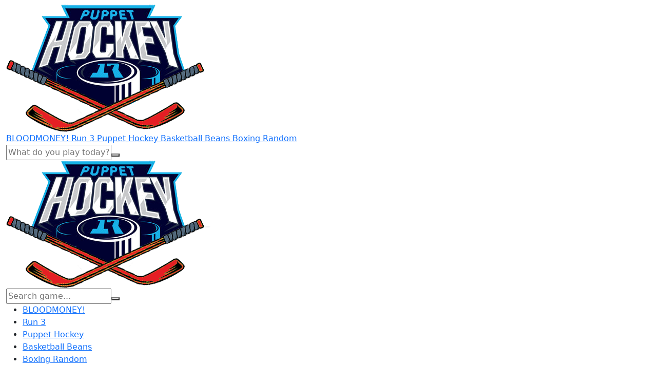

--- FILE ---
content_type: text/html; charset=UTF-8
request_url: https://puppethockey.com/super-snappy-hoops
body_size: 13280
content:
<!DOCTYPE html><html xmlns="https://www.w3.org/1999/xhtml" lang="en-US"><head><meta charset="utf-8"><title>Super Snappy Hoops</title><meta name="description" content="The aim of the sport of Super Snappy Hoops is to win each match by surpassing your opponent in the number of basketball throws you score."><meta name="keywords" content="super snappy hoops"><meta name="title" content="Super Snappy Hoops"><meta property="fb:app_id" content=""><meta property="og:title" content="Super Snappy Hoops"><meta property="og:site_name" content="Puppet Hockey"><link rel="image_src" href="https://puppethockey.com/data/image/super-snappy-hoops.jpeg" /><meta property="og:type" content="article" /><meta property="og:url" content="https://puppethockey.com/super-snappy-hoops" /><meta property="og:description" content="The aim of the sport of Super Snappy Hoops is to win each match by surpassing your opponent in the number of basketball throws you score." /><meta property="og:image" content="https://puppethockey.com/data/image/super-snappy-hoops.jpeg" /> <meta name="viewport"
 content="width=device-width, initial-scale=1.0, minimal-ui, shrink-to-fit=no viewport-fit=cover"><meta name="apple-mobile-web-app-capable" content="yes"><meta name="apple-mobile-web-app-status-bar-style" content="black-translucent"><meta name="apple-mobile-web-app-title" content="Puppet Hockey"><meta name="HandheldFriendly" content="true"/><meta name="mobile-web-app-capable" content="yes"/><link rel="shortcut icon" sizes="512x512"
 href="https://puppethockey.com/cache/data/image/options/favicon-s512x512.png"/><link rel="icon" type="image/x-icon" href="https://puppethockey.com/favicon.ico?v=1"><link rel="apple-touch-icon"
 href="https://puppethockey.com/cache/data/image/options/favicon-s512x512.png"><meta http-equiv="x-ua-compatible" content="ie=edge"><link rel="canonical" href="https://puppethockey.com/super-snappy-hoops" data-react-helmet="true">
 		<meta name="google-site-verification" content="UkomUc-ejVt5GwsKJnSTYGCD4PA5pAnRjp23hTzA3OY" /><!-- Google tag (gtag.js) --><script async src="https://www.googletagmanager.com/gtag/js?id=G-5Q9YEWQC94"></script><script>window.dataLayer = window.dataLayer || [];
 function gtag(){dataLayer.push(arguments);}
 gtag('js', new Date());

 gtag('config', 'G-5Q9YEWQC94');</script>		 <script>var current_slug = 'super-snappy-hoops'</script><script type="text/javascript" src="/themes/puppet-hockey/resources/js/jquery.min.js"></script><link href="/themes/puppet-hockey/resources/css/font-awesome.pro.css" rel="stylesheet"><link rel="preconnect" href="https://fonts.googleapis.com"><link rel="preconnect" href="https://fonts.gstatic.com" crossorigin><link href="https://fonts.googleapis.com/css2?family=Poppins:wght@300;400;500;600;700&display=swap" rel="stylesheet"><link href="/themes/puppet-hockey/resources/css/all.css?v=1.1.3" rel="stylesheet" type="text/css"/><link href="https://cdn.jsdelivr.net/npm/bootstrap@5.0.2/dist/css/bootstrap.min.css" rel="stylesheet"
 integrity="sha384-EVSTQN3/azprG1Anm3QDgpJLIm9Nao0Yz1ztcQTwFspd3yD65VohhpuuCOmLASjC" crossorigin="anonymous"><link href="/themes/puppet-hockey/resources/css/detail.css?v=1.1.2" rel="stylesheet" type="text/css"/><link href="/themes/puppet-hockey/resources/css/normalize.min.css" rel="stylesheet" type="text/css"/><link href="/themes/puppet-hockey/resources/css/styles.css?v=1.1.1" rel="stylesheet" type="text/css"/>
</head><body class=""><div class="overlay_bg"></div><div class="n-header-area"><div class="container-fluid"><div class="row"><div class="col-md-12 py-2"><div class="n-header"><div class="n-header-left w-100"><div class="menu-tigger d-sm-block d-md-none d-lg-none d-xl-none"><button id="open_menu" class="border-0 p-3" aria-label="Open Menu"><i class="fal fa-bars"></i></button></div><div class="n-logo ms-auto ms-md-0 ms-sm-auto"><a href="/" title="Puppet Hockey"><img src="/data/image/options/logo-game.png" alt="Puppet Hockey"></a></div><div class="menu_nav d-flex align-items-center d-none d-sm-none d-md-block ms-auto me-3"><a class="header-button" href="/bloodmoney"
 title="BLOODMONEY!">BLOODMONEY! </a><a class="header-button" href="/run-3"
 title="Run 3">Run 3 </a><a class="header-button" href="/"
 title="Puppet Hockey">Puppet Hockey </a><a class="header-button" href="/basketball-beans"
 title="Basketball Beans">Basketball Beans </a><a class="header-button" href="/boxing-random"
 title="Boxing Random">Boxing Random </a></div></div><div class="n-header-right d-none d-sm-none d-md-block position-relative"><div><input type="text" name="q" id="search_txt" autocomplete="off"
 onfocus="this.placeholder =''" onblur="this.placeholder ='What you want to play?'"
 placeholder="What do you play today?"><button id="search_button" aria-label="Search"><i class="far fa-search"></i></button></div><div id="results"></div></div></div><div class="n-main-menu"><div class="n-menu-tigger"><img src="/data/image/options/logo-game.png" alt="Puppet Hockey" class="image_menu"><button id="menu-close" class="border-0 rounded-circle" aria-label="Close Menu"><i class="far fa-times"></i></button></div><div class="n-main-menu-body"><div class="sn-main-menu"><div class="form-search-mobile"><input type="text" class="search_mobile_input" placeholder="Search game..."
 autocomplete="off"><button class="search_mobile_btn" type="button"><i class="far fa-search"></i></button></div><ul><li><a href="/bloodmoney"
 title="BLOODMONEY!">BLOODMONEY!</a></li><li><a href="/run-3"
 title="Run 3">Run 3</a></li><li><a href="/"
 title="Puppet Hockey">Puppet Hockey</a></li><li><a href="/basketball-beans"
 title="Basketball Beans">Basketball Beans</a></li><li><a href="/boxing-random"
 title="Boxing Random">Boxing Random</a></li>
</ul></div></div></div></div></div></div></div><script>window.addEventListener("DOMContentLoaded", function () {
 load_menu_css();

 });

 function load_menu_css() {
 jQuery("a.menu-sidebar-item").removeClass('active');
 var href = window.location.href;
 var path_name = window.location.pathname;

 jQuery("a.menu-sidebar-item").each(function (e) {
 var current_url = jQuery(this).attr('href');
 if (href == current_url || href == current_url + "/" || path_name == current_url) {
 jQuery(this).addClass("active");
 }
 });

 }</script><script type='text/javascript'>var themeurl = 'http://puppethockey.com/themes/puppet-hockey/';
 function get_format_url(controller, action) {
 var urlformat = '/:a:.:c:';
 urlformat = urlformat.replace(':c:', controller);
 return urlformat.replace(':a:', action);
 }</script><div class="main screen-640"><div class="single-game-page-area"><div class="container-fluid"><div class="row"><div class="col-md-12"><div class="single-game-page game-500"><div class="item-ads-top"><span>ADVERTISEMENT</span><div class="ads"></div></div><div class="sidebar-wrapper item-one"><div class="sidebar-ad"><p>ADVERTISEMENT</p><div class="ad-background-sidebar"></div></div></div><div class="side-game-list item-two"><a href="/crystal-connect"
 title="Crystal Connect"><div class="side-game"><img src="/data/image/crystal-connect-2.jpg"
 alt="Crystal Connect"><span class="title">Crystal Connect</span></div></a><a href="/bubble-shooter-hd-3"
 title="Bubble Shooter HD 3"><div class="side-game"><img src="/data/image/bubble-shooter-hd-3-2.jpg"
 alt="Bubble Shooter HD 3"><span class="title">Bubble Shooter HD 3</span></div></a><a href="/dynamons-7"
 title="Dynamons 7"><div class="side-game"><img src="/data/image/dynamons-7-2.jpg"
 alt="Dynamons 7"><span class="title">Dynamons 7</span></div></a><a href="/bubble-letters"
 title="Bubble Letters"><div class="side-game"><img src="/data/image/bubble-letters-2.jpg"
 alt="Bubble Letters"><span class="title">Bubble Letters</span></div></a><a href="/indian-suv-offroad-simulator"
 title="Indian Suv Offroad Simulator"><div class="side-game"><img src="/data/image/indian-suv-offroad-simulator.jpg"
 alt="Indian Suv Offroad Simulator"><span class="title">Indian Suv Offroad Simulator</span></div></a><a href="/basketball-fever"
 title="Basketball Fever"><div class="side-game"><img src="/data/image/basketball-fever-2.jpg"
 alt="Basketball Fever"><span class="title">Basketball Fever</span></div></a><a href="/ball-drop"
 title="Ball Drop"><div class="side-game"><img src="/data/image/ball-drop-2.jpg"
 alt="Ball Drop"><span class="title">Ball Drop</span></div></a><a href="/garden-tales-mahjong-2"
 title="Garden Tales Mahjong 2"><div class="side-game"><img src="/data/image/garden-tales-mahjong-2-4.jpg"
 alt="Garden Tales Mahjong 2"><span class="title">Garden Tales Mahjong 2</span></div></a><a href="/screw-puzzle"
 title="Screw Puzzle"><div class="side-game"><img src="/data/image/screw-puzzle-1.jpg"
 alt="Screw Puzzle"><span class="title">Screw Puzzle</span></div></a><a href="/kings-and-queens-match"
 title="Kings and Queens Match"><div class="side-game"><img src="/data/image/kings-and-queens-match-3.jpg"
 alt="Kings and Queens Match"><span class="title">Kings and Queens Match</span></div></a><a href="/tappus_freekickchallenge"
 title="Tappus_FreeKickChallenge"><div class="side-game"><img src="/data/image/tappus_freekickchallenge-3.jpg"
 alt="Tappus_FreeKickChallenge"><span class="title">Tappus_FreeKickChallenge</span></div></a><a href="/brawl-hero"
 title="Brawl Hero"><div class="side-game"><img src="/data/image/brawl-hero-1.jpg"
 alt="Brawl Hero"><span class="title">Brawl Hero</span></div></a><a href="/basketball-kings-2024"
 title="Basketball Kings 2024"><div class="side-game"><img src="/data/image/basketball-kings-2024-1.jpg"
 alt="Basketball Kings 2024"><span class="title">Basketball Kings 2024</span></div></a><a href="/run-3"
 title="Run 3"><div class="side-game"><img src="/data/image/game/run-3.png"
 alt="Run 3"><span class="title">Run 3</span></div></a></div>






<div id="gameArea" class="game-boxed-wrapper item-three"><div class="game-boxed game"><div class="game-boxed-top"><div class="game-boxed-title"><div class="game-boxed-image"><img src="/data/image/super-snappy-hoops.jpeg"
 alt="Super Snappy Hoops"></div><h1>Super Snappy Hoops</h1><div class="game-rating"><div class="game-rating-b"><div class="rating_this" itemscope itemtype="https://schema.org/Game"><span class="rating-game" id="default-demo" data-id="303" style="cursor: pointer; width: 100px;"
 data-score="4.83" data-readonly=""></span><span itemprop="name" class="name-game">Super Snappy Hoops</span><div itemprop="aggregateRating" itemscope="" itemtype="https://schema.org/AggregateRating" class="aggregate-text"><span property="v:count" itemprop="reviewCount" id="countrate"
 class="hidden">6</span><span rel="v:rating"><span typeof="v:Rating"><span property="v:average" itemprop="ratingValue"
 id="averagerate"> 4.83</span><span itemprop="bestRating" content="5" class="hidden" property="v:best">5</span> </span></span></div></div><script>window.addEventListener("DOMContentLoaded", function () {
 var readdddonly;
 readdddonly = jQuery('#default-demo').attr('data-readonly');
 jQuery('#default-demo').raty({
 readOnly: readdddonly,
 cancelOff: '/themes/puppet-hockey/resources/plugin/raty/images/cancel-off.png',
 cancelOn: '/themes/puppet-hockey/resources/plugin/raty/images/cancel-on.png',
 starHalf: '/themes/puppet-hockey/resources/plugin/raty/images/star-half-big.png',
 starOff: '/themes/puppet-hockey/resources/plugin/raty/images/star-off-big.png',
 starOn: '/themes/puppet-hockey/resources/plugin/raty/images/star-on-big.png',
 half: true,
 number: 5,
 numberMax: 5,
 score: function () {
 return jQuery(this).attr('data-score');
 },
 click: function (score, evt) {
 var game_id = jQuery(this).attr('data-id');
 var rate = jQuery(this).attr('data-score');
 var url = '/game-rate.ajax';
 var data = {'game_id': game_id, 'score': score};
 jQuery.ajax({
 type: "POST",
 url: url,
 data: data,
 cache: false,
 success: function (html) {
 var data = jQuery.parseJSON(html);
 var average = (Math.round(parseFloat(data.rate_score) / parseFloat(data.rate_count) * 100) / 100);
 jQuery('#countrate').text(data.rate_count);
 jQuery('#averagerate').text(average);

 jQuery('#default-demo').raty({
 readOnly: true,
 cancelOff: '/themes/puppet-hockey/resources/plugin/raty/images/cancel-off.png',
 cancelOn: '/themes/puppet-hockey/resources/plugin/raty/images/cancel-on.png',
 starHalf: '/themes/puppet-hockey/resources/plugin/raty/images/star-half-big.png',
 starOff: '/themes/puppet-hockey/resources/plugin/raty/images/star-off-big.png',
 starOn: '/themes/puppet-hockey/resources/plugin/raty/images/star-on-big.png',
 half: true,
 number: 5,
 numberMax: 5,
 score: score
 });
 },
 error: function () {
 jQuery('#default-demo').raty({
 readOnly: true,
 cancelOff: '/themes/puppet-hockey/resources/plugin/raty/images/cancel-off.png',
 cancelOn: '/themes/puppet-hockey/resources/plugin/raty/images/cancel-on.png',
 starHalf: '/themes/puppet-hockey/resources/plugin/raty/images/star-half-big.png',
 starOff: '/themes/puppet-hockey/resources/plugin/raty/images/star-off-big.png',
 starOn: '/themes/puppet-hockey/resources/plugin/raty/images/star-on-big.png',
 half: true,
 number: 5,
 numberMax: 5,
 score: rate,
 });
 }
 });
 }
 });
 });</script><!--<style type="text/css">.rate-title { display: none; } .rating{ padding-right: 10px; } .rating img{ height:18px; } .aggregate-text{font-size:18px;display: inline-block;margin-top: 6px; margin-left: -15px;} .ratingthis{ display: block; text-align: center; color:#000; padding-top:5px; }
	#countrate{display:none}
	span[itemprop="name"] {
	 display:none
	}</style>--><style type="text/css">.rate-title, .hidden {
 display: none;
 }

 .rating_this {
 display: flex;
 justify-content: flex-start;
 align-items: flex-start;
 }

 .name-game {
 display: none;
 }

 .rating-game {
 padding-right: 10px;
 width: auto !important;
 }

 .rating-game_this {
 font-family: inherit;
 }

 .rating-game img {
 height: 18px;
 display: inline-block;
 }

 .aggregate-text {
 display: inline-block;
 font-size: 18px;
 }

 .rating-gamethis {
 display: block;
 text-align: center;
 color: #000;
 padding-top: 5px;
 }</style> </div></div></div></div><div class="game-boxed-body" id="thegameid" data-game-type="5" data-game-flash="0"><div class="game-play"><iframe class="game-iframe" loading="lazy" id="game-area"
 src="https://html5.gamedistribution.com/aa69fafc08cf49628a4e5e514bc06f9a/"
 width="100%"
 height="500"
 scrolling="none" frameborder="0"
 allowfullscreen></iframe></div></div><div class="game-boxed-bottom"><div class="game-boxed-tigger"><button href="#"
 class="noLoadingAnimation border-0 favorites_btn favorites-add-303"
 data-id="303"
 data-image="/data/image/super-snappy-hoops.jpeg"
 data-slug="super-snappy-hoops"
 data-name="Super Snappy Hoops"
 onclick="favorite(this)" id="favorite" data-game_id="19738"
 data-toggle="tooltip" data-placement="bottom"
 title="Add to Favorites"><i class="fas fa-heart"></i></button></div><div class="game-boxed-bottom-right"><button class="btn-button red me-2 mb-2 scrollTo" data-target="more-games"><i class="fal fa-plus"></i> More Games</button><button class="btn-button red me-2 mb-2 scrollTo"
 data-target="comment-area"><i
 class="fal fa-comment-alt-dots"></i> Comment</button><button onclick="open_fullscreen();"
 class="btn-button red mb-2"><i class="fal fa-expand-arrows"></i>Play
 FullScreen</button></div></div></div><div class="ads_bottom"><span class="">ADVERTISEMENT</span><div class="ads"></div></div><div class="game-bottom-area"><div class="container-fluid"><div class="row"><div class="col-md-12"><div class="game-boxed-bottom-wrapper game_content flex-wrap"><div class="game-boxed-bottom-left game_description"><div class="game-boxed rectangle-round game-description"><h2>Super Snappy Hoops</h2><p style="text-align: justify;"><span>The aim of the sport of <strong>Super Snappy Hoops</strong> is to win each match by surpassing your opponent in the number of basketball throws you score. The game can be played in guest mode, but to take advantage of all its incredible features, you need to register.</span></p><p style="text-align: justify;"><span>You will be able to start by personalizing your character as soon as the game starts, pairing with other players and the game will be played in rounds with each participant. It takes three rounds to finish a game with one player, so you should do everything you can to score as many baskets as you can. At the end of the game, the winner is the player with the most baskets. See more&nbsp;<a href="https://puppethockey.com/shot-shot">Shot Shot</a> game to improve your&nbsp;<a href="https://puppethockey.com/tag/basketball">basketball</a> skills.</span></p><h2><span>Feature</span></h2><ul><li><span>Realistic 3D graphics</span></li><li><span>Can depend on the character itself</span></li><li><span>Various rewards.</span></li></ul><div id="gtx-trans" style="position: absolute; left: 157px; top: 25px;">&nbsp;</div> <h2>How To Play</h2><ul><li><span>Click to hold the ball and drag and drop to throw the ball into the basket.</span></li></ul> <div class="sidebar-game-list"><div class="sidebar-game"><img class="lozad"
 src="[data-uri]"
 data-src="/cache/data/image/category/1-m94x94.png"
 alt="sports"><a href="/sports.games"
 class="cat-game"
 title="Sports">
 SPORTS </a></div><div class="sidebar-game"><img class="lozad"
 src="[data-uri]"
 data-src="/cache/data/image/category/3-m94x94.png"
 alt="hypercasual"><a href="/hypercasual.games"
 class="cat-game"
 title="Hypercasual">
 HYPERCASUAL </a></div><a href="/tag/basketball"
 class="tag-game"
 title="basketball">basketball </a><a href="/tag/ball"
 class="tag-game"
 title="ball">ball </a><a href="/tag/snappy"
 class="tag-game"
 title="Snappy">snappy </a><a href="/tag/hoops"
 class="tag-game"
 title="Hoops">hoops </a>
 </div></div></div></div><div class="game_comment m-15" id="comment-area"><div class="box-comment mb16"><div class="header-comment flex-comment" xmlns="http://www.w3.org/1999/html"><div class="title-comment">Comment (0)</div><div class="sort"><a href="javascript:;"><span id="sort_text">Newest</span><i class="far fa-angle-down"></i></a><div class="list" id="sort_by"><a class="active" href="javascript:;" data-sort="newest"><span>Newest</span><svg class="icon-svg"><use xlink:href="/themes/puppet-hockey/resources/images/icons/icon.svg#Checked"></use></svg></a><a href="javascript:;" data-sort="oldest"><span>Oldest</span><svg class="icon-svg"><use xlink:href="/themes/puppet-hockey/resources/images/icons/icon.svg#Checked"></use></svg></a><a href="javascript:;" data-sort="popular"><span>Popular</span><svg class="icon-svg"><use xlink:href="/themes/puppet-hockey/resources/images/icons/icon.svg#Checked"></use></svg></a></div></div></div><div id="comments_area"><div class="comment_loading"></div>
<div class="main-comnent scrollbar-inner" id="list_comment"><div class="empty-comment"><img src="/themes/puppet-hockey/resources/images/icons/empty-comment.png" alt=""><div>Be the first to comment</div></div></div><div class="make-comment"><form id="comment_form" class="form-group" autocomplete="off"><!-- <div class="connect-with"><span>Connect with</span><div class="social"><a href="#"><svg class="icon-svg"><use xlink:href="/themes/puppet-hockey/resources/images/icons/icon.svg#Face"></use></svg></a><a href="#"><svg class="icon-svg"><use xlink:href="/themes/puppet-hockey/resources/images/icons/icon.svg#Twitter"></use></svg></a><a href="#"><img src="/themes/puppet-hockey/resources/images/icons/Google.svg" alt=""></a><a href="#"><svg class="icon-svg"><use xlink:href="/themes/puppet-hockey/resources/images/icons/icon.svg#In"></use></svg></a></div></div>--><div class="form-default box-area-input"><textarea class="form-control " id="comment_content" name="comment_content"
 placeholder="Add comment"></textarea><div class="send-comment"><!-- <a href="#" class="camera">--><!-- <svg class="icon-svg">--><!-- <use xlink:href="--><!--/resources/images/icons/icon.svg#Camera"></use>--><!-- </svg>--><!-- </a>--><span href="#" class="send disabled" id="btn_submit"><svg class="icon-svg"><use xlink:href="/themes/puppet-hockey/resources/images/icons/icon.svg#Send"></use></svg></span></div></div><div class="form-default"><!-- <div class="mb10">--><!-- <span class="uppercase mr-2 medium" style="color:#fff">Or pick a name</span>--><!-- <svg class="icon-svg">--><!-- <use xlink:href="--><!--/resources/images/icons/icon.svg#Help"></use>--><!-- </svg>--><!-- </div>--><div class="form-group"><input type="text" id="comment_author" name="comment_author" class="form-control"
 placeholder="Name"></div><div class="form-group"><input type="email" class="form-control " id="comment_email" autocomplete="off"
 name="comment_email" placeholder="Email"></div><label class="confir_res"><div class="text">I'd read and agree to the terms and conditions.</div><input type="checkbox" id="comment_confirm" name="comment_confirm"><span class="checkmark"></span></label><input type="hidden" name="parent_id" id="parent_id" value="0"/><input name="submit" type="submit" class="submit btn-load-more btn-primary hidden" value="Comment"/><input type="button" onclick="reply_all();
 return false;" id="btn_cancel" class="submit btn-load-more btn-primary pull-right hidden"
 value="Cancel"/></div></form><div id="comment_errors"></div><div class="alert-icon arrow" id="alert-icon-loadmore"><svg xmlns="http://www.w3.org/2000/svg" viewBox="0 0 320 512"><!-- Font Awesome Pro 5.15.4 by @fontawesome - https://fontawesome.com License - https://fontawesome.com/license (Commercial License) --><path d="M143 256.3L7 120.3c-9.4-9.4-9.4-24.6 0-33.9l22.6-22.6c9.4-9.4 24.6-9.4 33.9 0l96.4 96.4 96.4-96.4c9.4-9.4 24.6-9.4 33.9 0L313 86.3c9.4 9.4 9.4 24.6 0 33.9l-136 136c-9.4 9.5-24.6 9.5-34 .1zm34 192l136-136c9.4-9.4 9.4-24.6 0-33.9l-22.6-22.6c-9.4-9.4-24.6-9.4-33.9 0L160 352.1l-96.4-96.4c-9.4-9.4-24.6-9.4-33.9 0L7 278.3c-9.4 9.4-9.4 24.6 0 33.9l136 136c9.4 9.5 24.6 9.5 34 .1z"/></svg></div></div><script>window.addEventListener("DOMContentLoaded", function () {
 $('#comment_confirm').change(function () {
 if (this.checked) {
 $("#btn_submit").removeClass("disabled");

 } else {
 $("#btn_submit").addClass("disabled");
 }

 });

 validate_form();
 $("#btn_submit").click(function (event) {
 if (!$("#btn_submit").hasClass('disabled')) {
 $("#comment_form").submit();
 }
 });


 });

 function validate_form() {
 jQuery("#comment_form").validate(
 {
 //set this to false if you don't what to set focus on the first invalid input
 focusInvalid: false,
 //by default validation will run on input keyup and focusout
 //set this to false to validate on submit only onkeyup: false,
 onfocusout: false,
 //by default the error elements is a <label>errorElement: "div",
 //place all errors in a <div id="errors"> element
 errorPlacement: function (error, element) {
 if (element.attr("name") == "comment_content" || element.attr("name") == "comment_author" || element.attr("name") == "comment_email") {

 error.appendTo(element.parent());
 }
// console.log(element.name);
// error.appendTo("div#comment_errors");
 },
 ignore: ".ignore",
 rules: {
 "comment_content": {
 required: true,
 maxlength: 65525
 },
 "comment_author": {
 required: true,
 maxlength: 200
 },
 "comment_email": {
 required: true,
 email: true,
 maxlength: 100
 },
 "comment_confirm": {
 required: true
 }
 },
 messages: {},
 submitHandler: function (form) {
 $("#btn_submit").removeClass("disabled");
 jQuery(".comment_loading").show();
 console.log("submit");

 var question_ajax = "/make-comment.ajax";
 var content = jQuery("#comment_content").val();
 var author = jQuery("#comment_author").val();
 var email = jQuery("#comment_email").val();
 var website = jQuery("#comment_website").val();
 var parent_id = jQuery("#parent_id").val();
 var metadataload = {};
 metadataload.content = content;
 metadataload.author = author;
 metadataload.email = email;
 metadataload.website = website;
 metadataload.parent_id = parent_id;
 metadataload.related_id = parseInt("0");
 metadataload.related_url = "https://puppethockey.com/super-snappy-hoops";


 jQuery.ajax({
 url: question_ajax,
 data: metadataload,
 type: 'POST',
 success: function (data) {
 jQuery(".comment_loading").hide();
 if (data != '') {
 var result = jQuery.parseJSON(data);
 if (result.result === true) {
 var comment_data = result.comment;
 var str_comment = "";
 if (comment_data.parent_id == 0) {

 //str_comment = "<div id='comment_" + comment_data.id + "' class='replyWrap your_comment clearAfter'><div class='listProfile'><span class='img'><img class='img img-thumbnail' alt='' src='/themes/puppet-hockey/resources/images/comments/profile-default.png' width='64' height='64'></span><span class='user'>" + comment_data.author + "</span></div><div class='listContent'>" + comment_data.content + "<div class='clearAfter'><div class='left rating'><span>Votes:</span><b class='voteUp' id='comment_voteup_" + comment_data.id + "'>+" + comment_data.like + " </b><span>/</span><b class='voteDown' id='comment_votedown_" + comment_data.id + "'>-" + comment_data.dislike + " </b></div><div class='right'><a class='icon comment' href='javascript:;' onclick='reply_to(" + comment_data.id + "); return false;' title='Add a comment to this comment' rel='nofollow'>Comment</a><a class='icon vote comment_vote_row_" + comment_data.id + " voteUp' href='javascript:;' onclick='comment_vote(" + comment_data.id + ",\"up\"); return false;' title='Vote this comment up (helpful)' rel='nofollow'>Vote up</a><a class='icon vote comment_vote_row_" + comment_data.id + " voteDown' href='javascript:;' onclick='comment_vote(" + comment_data.id + ",\"down\"); return false;' title='Vote this comment down (not helpful)' rel='nofollow'>Vote down</a><a class='icon report hidden' href='javascript:;' onclick='report_comment(" + comment_data.id + "); return false;' title='Report this comment as spam/abuse/inappropriate' rel='nofollow'>Report</a></div></div></div></div>";
 str_comment = "<div class='item-comment' id='comment_" + comment_data.id + "'><div class='user_status'><a class='avata_coment' href='#' title='" + comment_data.author + "'>T</a><div class='sum-user'><span class='txt-name'>" + comment_data.author + "</span><span class='time-com'> Now</span></div></div><div class='content-comment'><p> " + comment_data.content + "</p><div class='count-option'><div class='count-option__left'><a class='item reply' href='#'><img src='/themes/puppet-hockey/resources/images/icons/Reply.svg' alt=''><span>Reply</span></a><a class='item vote comment_vote_row_" + comment_data.id + " voteUp' href='#' id='comment_voteup_" + comment_data.id + "' onclick='comment_vote(" + comment_data.id + ",\"up\"); return false;' title='Vote this comment up (helpful)' rel='nofollow'><svg class='icon-svg'><use xlink:href='/themes/puppet-hockey/resources/images/icons/icon.svg#Like'></use></svg><span class='voteUp' id='comment_voteup_" + comment_data.id + "'>4</span></a><a class='item vote comment_vote_row_(" + comment_data.id + " voteDown' href='javascript:;' onclick='comment_vote(" + comment_data.id + ",\"down\"); return false;' title='Vote this comment down (not helpful)' rel='nofollow'><svg class='icon-svg'><use xlink:href='/themes/puppet-hockey/resources/images/icons/icon.svg#Dislike'></use></svg><span class='voteDown' id='comment_votedown_" + comment_data.id + "'>4</span></a></div><div class='count-option__right hidden'><a class='item reply' href='#'><svg class='icon-svg'><use xlink:href='/themes/puppet-hockey/resources/images/icons/icon.svg#Dotted'></use></svg></a></div></div></div></div>";
 if (comment_data.status == 'trash') {
 str_comment += "<p class='text-center'><i>Your comment is awaiting moderation</i></p>";
 }
 jQuery("#list_comment").prepend(str_comment);
 } else {
 str_comment = "<div class='item-comment' id='comment_" + comment_data.id + "'><div class='user_status'><a class='avata_coment' href='#' title='" + comment_data.author + "'>T</a><div class='sum-user'><span class='txt-name'>" + comment_data.author + "</span><span class='time-com'> Now</span></div></div><div class='content-comment'><p> " + comment_data.content + "</p><div class='count-option'><div class='count-option__left'><a class='item reply' href='#'><img src='/themes/puppet-hockey/resources/images/icons/Reply.svg' alt=''><span>Reply</span></a><a class='item vote comment_vote_row_" + comment_data.id + " voteUp' href='#' id='comment_voteup_" + comment_data.id + "' onclick='comment_vote(" + comment_data.id + ",\"up\"); return false;' title='Vote this comment up (helpful)' rel='nofollow'><svg class='icon-svg'><use xlink:href='/themes/puppet-hockey/resources/images/icons/icon.svg#Like'></use></svg><span class='voteUp' id='comment_voteup_" + comment_data.id + "'>4</span></a><a class='item vote comment_vote_row_(" + comment_data.id + " voteDown' href='javascript:;' onclick='comment_vote(" + comment_data.id + ",\"down\"); return false;' title='Vote this comment down (not helpful)' rel='nofollow'><svg class='icon-svg'><use xlink:href='/themes/puppet-hockey/resources/images/icons/icon.svg#Dislike'></use></svg><span class='voteDown' id='comment_votedown_" + comment_data.id + "'>4</span></a></div><div class='count-option__right hidden'><a class='item reply' href='#'><svg class='icon-svg'><use xlink:href='/themes/puppet-hockey/resources/images/icons/icon.svg#Dotted'></use></svg></a></div></div></div></div>";
 if (comment_data.status == 'trash') {
 str_comment += "<p class='text-center'><i>Your comment is awaiting moderation</i></p>";
 }
 jQuery("#comment_" + comment_data.parent_id).append(str_comment);
 jQuery("#comment_form").appendTo(".make-comment");
 jQuery("#comment_form").removeClass("commentBlock");
 reply_all();
 }

 jQuery("#comment_count").html(parseInt(("0")));
 jQuery("html, body").animate({scrollTop: jQuery("#list_comment").offset().top}, 1000);
 jQuery("#comment_form").trigger("reset");

 }
 }
 }
 });
 },

 });
 }</script><script>function reply_to(comment_id) {
 jQuery("#comment_form").addClass("commentBlock");
 jQuery("#btn_cancel").removeClass("hidden");
 jQuery("#comment_form").trigger("reset");
 jQuery("#parent_id").val(comment_id);
 jQuery("#comment_form").appendTo("#comment_" + comment_id);
 }

 function reply_all() {
 jQuery("#comment_form").trigger("reset");
 jQuery("#parent_id").val("0");
 jQuery("#comment_form").appendTo(".make-comment");
 jQuery("#btn_cancel").addClass("hidden");
 jQuery("#comment_form").removeClass("commentBlock");
 }

 function comment_vote(comment_id, vote) {
 jQuery(".comment_vote_row_" + comment_id).prop('onclick', null).off('click');

 var comment_comment_voteajax = "/comment-vote.ajax";
 var metadataload = {};
 metadataload.comment_id = comment_id;
 metadataload.vote = vote;
 jQuery.ajax({
 url: comment_comment_voteajax,
 data: metadataload,
 type: 'POST',
 success: function (data) {
 if (data != '') {
 var result = jQuery.parseJSON(data);
 if (result.result === true) {
 var comment_obj = result.comment;
 switch (vote) {
 case "up":
 jQuery("#comment_voteup_count_" + comment_id).html(comment_obj.like);
 break;
 case "down":
 jQuery("#comment_votedown_count_" + comment_id).html(comment_obj.dislike);
 break;
 }

 }
 }
 }
 });
 }

 function report_comment(comment_id) {
 jQuery("#report_comment_" + comment_id).css("fontSize", 0);
 jQuery("#report_comment_" + comment_id).prop('onclick', null).off('click');
 }
</script><script>window.addEventListener("DOMContentLoaded", function () {
 jQuery("#btn_comments_area").click(function () {
 jQuery("html, body").animate({scrollTop: jQuery("#comment_form").offset().top}, 1000);
 });
 //
 jQuery('#load_more_comment').click(function (event) {
 event.preventDefault();
 var page = jQuery(this).data("page");
 var limit = jQuery(this).data("limit");
 var sort = jQuery(this).data("sort");
 var url = jQuery(this).data("url");
 load_comment(page, limit, sort, url, '#list_comment', '');
 });

 function load_comment(page, limit, sort, url, main_contain_id, refresh) {
 jQuery("#load_more_comment").remove();
 jQuery(".comment-load-more").show();
 var mainposturl = "/comment-paging-v2.ajax";
 var metadataload = {};
 metadataload.page = page;
 metadataload.limit = limit;
 metadataload.sort = sort;
 metadataload.url = url;
 jQuery.ajax({
 url: mainposturl,
 data: metadataload,
 type: 'GET',
 success: function (data) {
 jQuery(".comment-load-more").hide();
 if (refresh === 'f5') {
 jQuery(main_contain_id).html(data);
 } else {
 jQuery(main_contain_id).append(data);
 }
 jQuery('#load_more_comment').click(function (event) {
 event.preventDefault();
 var page = jQuery(this).data("page");
 var limit = jQuery(this).data("limit");
 var sort = jQuery(this).data("sort");
 var url = jQuery(this).data("url");
// jQuery("#alert-icon-loadmore").show();
 $('#alert-icon-loadmore').fadeIn('slow', function () {
 $(this).delay(3000).fadeOut('slow');
 });
 load_comment(page, limit, sort, url, '#list_comment', '');

 });
 }
 });
 }

 load_comment(1,10, "newest", "https://puppethockey.com/super-snappy-hoops", "#list_comment", "");
 //
 //jQuery('#sort_by').on('change', function () {
 // load_comment(//,//, "" + this.value + "", "//", "#list_comment", "f5");
 //});
 $("#sort_by a").click(function () {
 $("#sort_by a").removeClass('active');
 $(this).addClass('active');
 const sort = $(this).data('sort');
 load_comment(1,10, "" + sort + "", "https://puppethockey.com/super-snappy-hoops", "#list_comment", "f5");
 $("#sort_text").html(sort);
 });
 });
</script></div></div><style>.box-comment {
 font-family: inherit;
 background: #201b5e;
 -webkit-backdrop-filter: blur(110px);
 backdrop-filter: blur(110px);
 box-sizing: border-box;
 color: #fff;
 box-shadow: rgb(0 0 0 / 24%) 0px 6px 12px 0px;
 border-radius: 7px;
 }

 .mb16 {
 margin-bottom: 16px !important;
 }

 .box-comment .header-comment {
 margin-bottom: 15px;
 -webkit-box-align: center;
 -webkit-align-items: center;
 -ms-flex-align: center;
 align-items: center;
 flex-flow: row wrap;
 -webkit-box-pack: justify;
 -webkit-justify-content: space-between;
 -ms-flex-pack: justify;
 justify-content: space-between;
 padding: 12px 8px;
 background: #110d32;
 border-radius: 7px 7px 0 0;
 }

 #comments_area {
 padding: 6px 16px;
 }

 .box-comment .header-comment .title-comment {
 font-size: 20px;
 font-weight: bold;
 color: #f9c210;
 }

 .box-comment .header-comment .sort {
 position: relative;
 display: inline-block;
 font-size: 14px;
 }

 .box-comment .header-comment .sort > a {
 color: #fff;
 font-weight: 500;
 padding-bottom: 20px;
 text-decoration: none;
 }

 #sort_text {
 text-transform: capitalize;
 }

 .box-comment .header-comment .sort > a svg {
 width: 12px;
 height: 12px;
 margin-left: 4px;
 }

 .box-comment .header-comment .sort > a > i {
 margin-left: 4px;
 }

 svg:not(:root) {
 overflow: hidden;
 }

 .count-option__left {
 display: flex;
 justify-content: flex-start;
 align-items: center;
 }

 .box-comment .header-comment .sort .list {
 position: absolute;
 z-index: 1;
 top: calc(100% + 20px);
 right: 0;
 background: #070033;
 box-shadow: 8px 10px 20px rgb(0 0 0 / 18%);
 border-radius: 4px;
 padding: 5px 12px;
 width: 100px;
 opacity: 0;
 visibility: hidden;
 -webkit-transition-duration: 200ms;
 transition-duration: 200ms;
 -webkit-transition-property: opacity, top, visible;
 transition-property: opacity, top, visible;
 -webkit-transition-timing-function: cubic-bezier(0.7, 1, 0.7, 1);
 transition-timing-function: cubic-bezier(0.7, 1, 0.7, 1);
 }

 .box-comment .header-comment .sort .list a.active {
 font-weight: 500;
 color: #fc0
 }

 .box-comment .header-comment .sort .list a {
 color: #fff;
 display: block;
 margin: 4px 0;
 font-weight: 400;
 text-decoration: none;
 }

 .box-comment .header-comment .sort .list a.active svg {
 display: inline-block;
 }

 .box-comment .header-comment .sort .list a svg {
 display: none;
 width: 10px;
 height: 10px;
 margin-left: 4px;
 }

 .box-comment .main-comnent.scrollbar-inner {
 padding-right: 10px;
 margin-right: -10px;
 max-height: 500px;
 overflow-x: hidden;
 overflow-y: scroll;

 }

 .box-comment .main-comnent {
 margin-bottom: 30px;
 }

 .scroll-wrapper {
 overflow: hidden !important;
 padding: 0 !important;
 position: relative;
 -ms-overflow-style: none;
 }

 .scroll-wrapper > .scroll-content {
 border: none !important;
 box-sizing: content-box !important;
 height: auto;
 left: 0;
 margin: 0;
 max-height: none;
 max-width: none !important;
 overflow: scroll !important;
 padding: 0;
 position: relative !important;
 top: 0;
 width: auto !important;
 }

 .box-comment .item-comment {
 margin-bottom: 15px;
 }

 .box-comment .item-comment .user_status {
 display: -webkit-box;
 display: -webkit-flex;
 display: -ms-flexbox;
 display: flex;
 -webkit-box-align: center;
 -webkit-align-items: center;
 -ms-flex-align: center;
 align-items: center;
 margin-bottom: 5px;
 }

 .flex-comment {
 display: -webkit-box;
 display: -webkit-flex;
 display: -ms-flexbox;
 display: flex;
 -webkit-flex-wrap: wrap;
 -ms-flex-wrap: wrap;
 flex-wrap: wrap;
 }

 .box-comment .item-comment .user_status .avata_coment {
 background: #4B80C9;
 border-radius: 50%;
 width: 32px;
 height: 32px;
 display: -webkit-box;
 display: -webkit-flex;
 display: -ms-flexbox;
 display: flex;
 -webkit-box-align: center;
 -webkit-align-items: center;
 -ms-flex-align: center;
 align-items: center;
 -webkit-box-pack: center;
 -webkit-justify-content: center;
 -ms-flex-pack: center;
 justify-content: center;
 font-size: 14px;
 font-weight: bold;
 margin-right: 6px;
 text-decoration: none;
 color: #fff;
 }

 .box-comment .item-comment .user_status .sum-user {
 color: #aed5ff;
 font-size: 14px;
 }

 .box-comment .sub-comment {
 border-left: 2px dashed rgba(117, 148, 182, 0.4);
 padding-left: 16px;
 margin-top: 12px;
 }

 .item-comment .txt-name {
 max-width: 50px;
 }

 .box-comment .item-comment .user_status .sum-user .time-com {
 margin-left: 4px;
 }

 .box-comment .item-comment .content-comment p {
 margin-bottom: 12px;
 line-height: 1.4;
 text-align: left;
 word-break: break-word;
 }

 .content-comment {
 word-wrap: break-word;
 margin-bottom: 8px;
 }

 .box-comment .item-comment .count-option a {
 color: #aed5ff;
 margin-right: 15px;
 }

 .box-comment .item-comment .count-option a {
 color: #aed5ff;
 margin-right: 15px;
 display: flex;
 justify-content: flex-start;
 align-items: center;
 text-decoration: none;
 }

 .box-comment .item-comment .count-option a:last-child {
 margin-right: 0;
 }

 .btn-load-more:not(:disabled):not(.disabled) {
 cursor: pointer;
 }

 .form-control {
 display: block;
 width: 100%;
 padding: 0.375rem 0.75rem;
 font-size: 1rem;
 line-height: 1.5;
 color: #495057;
 background-clip: padding-box;
 border-radius: 0.25rem;
 transition: border-color .15s ease-in-out, box-shadow .15s
 }

 .confir_res input:checked ~ .checkmark:after {
 display: block;
 }

 .confir_res .checkmark:after {
 content: "";
 position: absolute;
 display: none;
 left: 6px;
 top: 1px;
 width: 5px;
 height: 10px;
 border: solid #fff;
 border-width: 0 2px 2px 0;
 -webkit-transform: rotate(45deg);
 -ms-transform: rotate(45deg);
 transform: rotate(45deg);
 }

 .scrollbar-inner > .scroll-element.scroll-x {
 bottom: 2px;
 height: 6px;
 left: 0;
 width: 100%;
 }

 .scrollbar-inner::-webkit-scrollbar {
 width: 6px;
 }

 .scrollbar-inner::-webkit-scrollbar-thumb {
 border-radius: 10px;
 -webkit-box-shadow: inset 0 0 6px rgba(0, 0, 0, .3);
 background-color: #5db4f2;
 }

 .scrollbar-inner::-webkit-scrollbar-track {
 border-radius: 10px;
 }

 .scrollbar-inner > .scroll-element, .scrollbar-inner > .scroll-element div {
 border: none;
 margin: 0;
 padding: 0;
 position: absolute;
 z-index: 10;
 }

 .scroll-element, .scroll-element div {
 box-sizing: content-box;
 }

 .scroll-element {
 display: none;
 }

 .scrollbar-inner > .scroll-element div {
 display: block;
 height: 100%;
 left: 0;
 top: 0;
 width: 100%;
 }

 .scrollbar-inner > .scroll-element .scroll-element_outer {
 overflow: hidden;
 }

 .scrollbar-inner > .scroll-element .scroll-element_outer, .scrollbar-inner > .scroll-element .scroll-element_track, .scrollbar-inner > .scroll-element .scroll-bar {
 border-radius: 8px;
 }

 .scrollbar-inner > .scroll-element.scroll-x.scroll-scrolly_visible .scroll-element_size {
 left: -12px;
 }

 .scrollbar-inner > .scroll-element.scroll-x.scroll-scrolly_visible .scroll-element_track {
 left: -12px;
 }

 .scrollbar-inner > .scroll-element .scroll-element_track {
 background-color: unset;
 }

 .scrollbar-inner > .scroll-element .scroll-element_track, .scrollbar-inner > .scroll-element .scroll-bar {
 -ms-filter: "progid:DXImageTransform.Microsoft.Alpha(Opacity=40)";
 filter: alpha(opacity=40);
 opacity: 0.9;
 }

 .scroll-element .scroll-bar, .scroll-element .scroll-arrow {
 cursor: default;
 }

 .scrollbar-inner > .scroll-element.scroll-y {
 height: 100%;
 right: 2px;
 top: 0;
 width: 6px;
 }

 .form-group {
 margin-bottom: 1rem;
 }

 .box-comment .form-default {
 color: #aed5ff;
 }

 .box-comment .box-area-input {
 position: relative;
 margin-bottom: 16px;
 }

 .box-comment .box-area-input textarea {
 width: 100%;
 resize: none;
 color: #000;
 font-size: 12px;
 outline: 0;
 overflow: hidden;
 }

 .form-default .form-control::placeholder {
 color: #aed5ff;
 }

 .form-default .form-control:focus::placeholder {
 color: transparent;
 }

 .form-default .form-control:focus, .form-default .form-control:active {
 outline: 0;
 box-shadow: none;
 border: 1px solid #AF93FF;
 box-shadow: rgb(9 30 66 / 15%) 0px 4px 8px, rgb(9 30 66 / 15%) 0px 0px 2px;
 }

 .form-default .form-control:focus::-webkit-input-placeholder {
 color: transparent;
 }

 .form-default .form-control:focus:-moz-placeholder {
 color: transparent;
 }

 /* FF 4-18 */
 .form-default .form-control:focus::-moz-placeholder {
 color: transparent;
 }

 /* FF 19+ */
 .form-default .form-control:focus:-ms-input-placeholder {
 color: transparent;
 }

 /* IE 10+ */
 .form-default textarea.form-control {
 resize: none;
 }

 .icon-svg {
 width: 16px;
 height: 16px;
 fill: currentColor;
 vertical-align: middle;
 }

 .form-default .form-control {
 background: #fff;
 border-radius: 4px;
 font-size: 12px;
 color: #000;
 -webkit-transition-duration: 200ms;
 transition-duration: 200ms;
 -webkit-transition-property: all;
 transition-property: all;
 -webkit-transition-timing-function: cubic-bezier(0.7, 1, 0.7, 1);
 transition-timing-function: cubic-bezier(0.7, 1, 0.7, 1);
 box-sizing: border-box;
 position: relative;
 border: 1px solid transparent;
 box-shadow: rgb(9 30 66 / 15%) 0px 4px 8px, rgb(9 30 66 / 15%) 0px 0px 2px;
 }

 .box-area-input {
 border-radius: 6px;
 }

 .box-area-input .send-comment {
 position: absolute;
 right: 4px;
 top: 50%;
 transform: translateY(-50%);
 }

 .box-comment .box-area-input .flex-comment {

 }

 .box-comment .box-area-input .send-comment .send {
 background: #FF7B00;
 border-radius: 6px;
 color: #fff;
 }

 .box-comment .box-area-input .send-comment span {
 width: 28px;
 height: 28px;
 display: -webkit-box;
 display: -webkit-flex;
 display: -ms-flexbox;
 display: flex;
 -webkit-box-align: center;
 -webkit-align-items: center;
 -ms-flex-align: center;
 align-items: center;
 -webkit-box-pack: center;
 -webkit-justify-content: center;
 -ms-flex-pack: center;
 justify-content: center;
 color: #aed5ff;
 margin-left: 10px;
 cursor: pointer;
 }

 span.disabled {
 background: grey !important;
 }

 .box-comment .box-area-input .send-comment .send svg {
 width: 14px;
 height: 14px;
 }

 .box-comment .form-default {
 color: #aed5ff;
 }

 .form-default .form-group {
 margin-bottom: 8px;
 position: relative;
 }

 input {
 outline: 0;
 }

 .mb10 {
 margin-bottom: 10px !important;
 }

 .txt_12 {
 font-size: 12px;
 }

 a.link {
 color: #1977F3;
 }

 .textLeft {
 text-align: left;
 }

 .confir_res {
 padding-left: 26px;
 position: relative;
 cursor: pointer;
 display: block;
 margin-bottom: 0.5rem;
 text-align: left;
 }

 .confir_res .text {
 color: #aed5ff;
 font-size: 12px;
 }

 .confir_res input {
 position: absolute;
 opacity: 0;
 cursor: pointer;
 }

 input[type=checkbox], input[type=radio] {
 box-sizing: border-box;
 padding: 0;
 }

 .confir_res .checkmark {
 position: absolute;
 top: 0px;
 left: 0;
 height: 18px;
 width: 18px;
 background: #4b80c9;
 border: none;
 box-sizing: border-box;
 border-radius: 4px;
 }

 .btn-primary {
 color: #fff;
 background-color: #007bff;
 border-color: #007bff;
 }

 .btn-load-more {
 display: inline-block;
 font-weight: 400;
 text-align: center;
 white-space: nowrap;
 vertical-align: middle;
 -webkit-user-select: none;
 -moz-user-select: none;
 -ms-user-select: none;
 user-select: none;
 border: 1px solid transparent;
 padding: 0.375rem 0.75rem;
 font-size: 1rem;
 line-height: 1.5;
 border-radius: 0.25rem;
 box-sizing: border-box;
 transition: color .15s ease-in-out, background-color .15s ease-in-out, border-color .15s ease-in-out, box-shadow .15s ease-in-out;
 }

 .empty-comment {
 text-align: center;
 display: flex;
 flex-direction: column;
 align-items: center;
 }

 .box-comment .header-comment .sort:hover .list {
 top: 100%;
 opacity: 1;
 visibility: visible;
 }

 .make-comment {
 position: relative;
 }

 .alert-icon {
 position: absolute;
 top: -60px;
 left: 50%;
 transform: translateX(-50%);
 width: 24px;
 height: 24px;
 z-index: 100;
 display: none;
 }

 #comment_content-error, #comment_email-error, #comment_author-error {
 padding: 4px 8px;
 position: absolute;
 color: white;
 font-size: 12px;
 padding-right: 10px;
 background-color: #dc5757;
 border-radius: 4px;
 z-index: 100;
 bottom: 113%;
 left: 50%;
 }

 #comment_content-error::after, #comment_email-error::after, #comment_author-error::after {
 content: "";
 position: absolute;
 top: 100%;
 left: 50%;
 margin-left: -5px;
 border-width: 5px;
 border-style: solid;
 border-color: #dc5757 transparent transparent transparent;
 }

 .alert-icon svg path {
 fill: #fff;
 }

 .arrow {
 animation: scroll 1s ease-in-out infinite;
 }

 @keyframes scroll {
 0%,
 100% {
 transform: translate(0, 0);
 }

 50% {
 transform: translate(0, 10px);
 }
 }

 .mirror-reply {
 transform: scaleX(-1);
 padding-top: 10px;
 margin-right: 3px;
 }

 .hidden {
 display: none;
 }</style></div></div></div></div></div></div><div class="side-game-list item-four"><a href="/sports-bike-racing"
 title="Sports Bike Racing"><div class="side-game"><img src="/data/image/game/sports-bike-racing.jpeg"
 alt="Sports Bike Racing"><span class="title">Sports Bike Racing</span></div></a><a href="/bike-stunt-driving-simulator-3d"
 title="Bike Stunt Driving Simulator 3D"><div class="side-game"><img src="/data/image/game/bike-stunt-driving-simulator-3d.jpeg"
 alt="Bike Stunt Driving Simulator 3D"><span class="title">Bike Stunt Driving Simulator 3D</span></div></a><a href="/harness-racing"
 title="Harness Racing"><div class="side-game"><img src="/data/image/harness-racing-2.jpeg"
 alt="Harness Racing"><span class="title">Harness Racing</span></div></a><a href="/rowing-2-sculls"
 title="Rowing 2 Sculls"><div class="side-game"><img src="/data/image/rowing-2-sculls-2.jpeg"
 alt="Rowing 2 Sculls"><span class="title">Rowing 2 Sculls</span></div></a><a href="/touch-drawn"
 title="Touch Drawn"><div class="side-game"><img src="/data/image/touch-drawn-1.jpeg"
 alt="Touch Drawn"><span class="title">Touch Drawn</span></div></a><a href="/fast-tennis"
 title="Fast Tennis"><div class="side-game"><img src="/data/image/fast-tennis-1.jpeg"
 alt="Fast Tennis"><span class="title">Fast Tennis</span></div></a><a href="/minigolf-tour"
 title="Minigolf Tour"><div class="side-game"><img src="/data/image/minigolf-tour-1.jpeg"
 alt="Minigolf Tour"><span class="title">Minigolf Tour</span></div></a><a href="/stick-figure-badminton-2"
 title="Stick Figure Badminton 2"><div class="side-game"><img src="/data/image/stick-figure-badminton-2-2.jpeg"
 alt="Stick Figure Badminton 2"><span class="title">Stick Figure Badminton 2</span></div></a><a href="/volleyball-challenge"
 title="Volleyball Challenge"><div class="side-game"><img src="/data/image/volleyball-challenge.jpeg"
 alt="Volleyball Challenge"><span class="title">Volleyball Challenge</span></div></a><a href="/infinity-golf"
 title="Infinity Golf"><div class="side-game"><img src="/data/image/infinity-golf.jpeg"
 alt="Infinity Golf"><span class="title">Infinity Golf</span></div></a><a href="/super-goal"
 title="Super Goal"><div class="side-game"><img src="/data/image/super-goal.jpeg"
 alt="Super Goal"><span class="title">Super Goal</span></div></a><a href="/bike-racing-3"
 title="Bike Racing 3"><div class="side-game"><img src="/data/image/bike-racing-3-1.png"
 alt="Bike Racing 3"><span class="title">Bike Racing 3</span></div></a><a href="/monster-truck-sky-racing"
 title="Monster Truck Sky Racing"><div class="side-game"><img src="/data/image/monster-truck-sky-racing.jpeg"
 alt="Monster Truck Sky Racing"><span class="title">Monster Truck Sky Racing</span></div></a><a href="/spin-soccer-3"
 title="Spin Soccer 3"><div class="side-game"><img src="/data/image/spin-soccer-3-1.jpeg"
 alt="Spin Soccer 3"><span class="title">Spin Soccer 3</span></div></a></div>






<div class="sidebar-wrapper item-five"><div class="sidebar-ad"><p>ADVERTISEMENT</p><div class="ad-background-sidebar"></div></div></div><div class="game-boxed m-15" id="more-games"><h3>You might also like</h3><div class="game-list"><div class="single-game "><a href="/bloodmoney"
 title="BLOODMONEY!"><div class="game-image"><span class="tag_icon"></span><img class="lozad"
 src="[data-uri]"
 data-src="/cache/data/image/game/bloodmoney/bloodmoney-free-m320x240.png"
 alt="BLOODMONEY!"></div><div class="game-title text-truncate"><div class="title">BLOODMONEY!</div></div></a></div><div class="single-game "><a href="/2048-drop-merge"
 title="2048 Drop Merge"><div class="game-image"><span class="tag_icon">⭐ New</span><img class="lozad"
 src="[data-uri]"
 data-src="/cache/data/image/2048-drop-merge-2-m320x240.jpg"
 alt="2048 Drop Merge"></div><div class="game-title text-truncate"><div class="title">2048 Drop Merge</div></div></a></div><div class="single-game "><a href="/snake-2048io"
 title="Snake 2048.io"><div class="game-image"><span class="tag_icon">⭐ New</span><img class="lozad"
 src="[data-uri]"
 data-src="/cache/data/image/snake-2048io-2-m320x240.jpg"
 alt="Snake 2048.io"></div><div class="game-title text-truncate"><div class="title">Snake 2048.io</div></div></a></div><div class="single-game "><a href="/worm-out-brain-teaser-games"
 title="Worm Out: Brain Teaser Games"><div class="game-image"><span class="tag_icon">⭐ New</span><img class="lozad"
 src="[data-uri]"
 data-src="/cache/data/image/worm-out-brain-teaser-games-2-m320x240.jpg"
 alt="Worm Out: Brain Teaser Games"></div><div class="game-title text-truncate"><div class="title">Worm Out: Brain Teaser Games</div></div></a></div><div class="single-game "><a href="/crystal-connect"
 title="Crystal Connect"><div class="game-image"><span class="tag_icon">🔥 Hot</span><img class="lozad"
 src="[data-uri]"
 data-src="/cache/data/image/crystal-connect-2-m320x240.jpg"
 alt="Crystal Connect"></div><div class="game-title text-truncate"><div class="title">Crystal Connect</div></div></a></div><div class="single-game "><a href="/bubble-shooter-hd-3"
 title="Bubble Shooter HD 3"><div class="game-image"><span class="tag_icon">🔥 Hot</span><img class="lozad"
 src="[data-uri]"
 data-src="/cache/data/image/bubble-shooter-hd-3-2-m320x240.jpg"
 alt="Bubble Shooter HD 3"></div><div class="game-title text-truncate"><div class="title">Bubble Shooter HD 3</div></div></a></div><div class="single-game "><a href="/dynamons-7"
 title="Dynamons 7"><div class="game-image"><span class="tag_icon">🔥 Hot</span><img class="lozad"
 src="[data-uri]"
 data-src="/cache/data/image/dynamons-7-2-m320x240.jpg"
 alt="Dynamons 7"></div><div class="game-title text-truncate"><div class="title">Dynamons 7</div></div></a></div><div class="single-game "><a href="/the-branch-runner"
 title="The Branch Runner"><div class="game-image"><span class="tag_icon">⭐ New</span><img class="lozad"
 src="[data-uri]"
 data-src="/cache/data/image/the-branch-runner-2-m320x240.jpeg"
 alt="The Branch Runner"></div><div class="game-title text-truncate"><div class="title">The Branch Runner</div></div></a></div><div class="single-game "><a href="/bubble-letters"
 title="Bubble Letters"><div class="game-image"><span class="tag_icon">🔥 Hot</span><img class="lozad"
 src="[data-uri]"
 data-src="/cache/data/image/bubble-letters-2-m320x240.jpg"
 alt="Bubble Letters"></div><div class="game-title text-truncate"><div class="title">Bubble Letters</div></div></a></div><div class="single-game "><a href="/indian-suv-offroad-simulator"
 title="Indian Suv Offroad Simulator"><div class="game-image"><span class="tag_icon">🔥 Hot</span><img class="lozad"
 src="[data-uri]"
 data-src="/cache/data/image/indian-suv-offroad-simulator-m320x240.jpg"
 alt="Indian Suv Offroad Simulator"></div><div class="game-title text-truncate"><div class="title">Indian Suv Offroad Simulator</div></div></a></div><div class="single-game "><a href="/basketball-fever"
 title="Basketball Fever"><div class="game-image"><span class="tag_icon">🔥 Hot</span><img class="lozad"
 src="[data-uri]"
 data-src="/cache/data/image/basketball-fever-2-m320x240.jpg"
 alt="Basketball Fever"></div><div class="game-title text-truncate"><div class="title">Basketball Fever</div></div></a></div><div class="single-game "><a href="/ball-drop"
 title="Ball Drop"><div class="game-image"><span class="tag_icon">🔥 Hot</span><img class="lozad"
 src="[data-uri]"
 data-src="/cache/data/image/ball-drop-2-m320x240.jpg"
 alt="Ball Drop"></div><div class="game-title text-truncate"><div class="title">Ball Drop</div></div></a></div><div class="single-game "><a href="/real-freekick-3d"
 title="Real Freekick 3D"><div class="game-image"><span class="tag_icon">⭐ New</span><img class="lozad"
 src="[data-uri]"
 data-src="/cache/data/image/real-freekick-3d-1-m320x240.jpg"
 alt="Real Freekick 3D"></div><div class="game-title text-truncate"><div class="title">Real Freekick 3D</div></div></a></div><div class="single-game "><a href="/slide-stone"
 title="SLIDE STONE"><div class="game-image"><span class="tag_icon">⭐ New</span><img class="lozad"
 src="[data-uri]"
 data-src="/cache/data/image/slide-stone-2-m320x240.jpg"
 alt="SLIDE STONE"></div><div class="game-title text-truncate"><div class="title">SLIDE STONE</div></div></a></div>
</div><a class="more-game arrow-more-game" href="/new-games">More Games <i class="fal fa-angle-right"></i> <i
 class="fal fa-angle-right"></i> <i class="fal fa-angle-right"></i> </a></div>



</div></div></div></div></div></div><img style="display:none;"
 src="/game-tracking-views.ajax?game_id=303"/><div class="footer-area"><div class="container-fluid"><div class="row"><div class="col-lg-6 m-auto"><div class="footer-menu"><ul class="d-flex justify-content-center align-items-center flex-wrap"><li><a class="text-decoration-none" href="/terms-of-use">Terms of Use</a></li><li><a class="text-decoration-none" href="/dmca">DMCA</a></li><li><a class="text-decoration-none" href="/privacy-policy">Privacy Policy</a></li><li><a class="text-decoration-none" href="/contact-us">Contact Us</a></li><li><a class="text-decoration-none" href="/about-us">About Us</a></li></ul></div></div></div></div></div>


<script src="/themes/puppet-hockey/resources/js/jquery-3.6.0.min.js"></script><script src="/themes/puppet-hockey/resources/js/popper.min.js"></script><script src="https://cdn.jsdelivr.net/npm/bootstrap@5.0.2/dist/js/bootstrap.min.js" integrity="sha384-cVKIPhGWiC2Al4u+LWgxfKTRIcfu0JTxR+EQDz/bgldoEyl4H0zUF0QKbrJ0EcQF" crossorigin="anonymous"></script><script src="/themes/puppet-hockey/resources/js/lozad.min.js?v=1.21"></script><script src="/themes/puppet-hockey/resources/js/main.min.js?v=1.8"></script><script defer src="/themes/puppet-hockey/resources/js/jquery.mousewheel.js"></script><script src="/themes/puppet-hockey/resources/js/jquery.fancybox.min.js"></script><script defer src="/themes/puppet-hockey/resources/js/jsdefer.min.js?v=1.0.5"></script>


<button id = "button-gotop" class="btn_up"> <i class="fal fa-angle-up"></i></button><script type="text/javascript" src="/themes/puppet-hockey/resources/js/infinite-scroll.pkgd.js"></script><script src="/themes/puppet-hockey/resources/js/scripts.js" type="text/javascript"></script><script src="/themes/puppet-hockey/resources/js/OwlCarousel/owl.carousel.min.js"></script><link type="text/css" rel="stylesheet" href="/themes/puppet-hockey/resources/js/OwlCarousel/assets/owl.carousel.min.css" /> <link type="text/css" rel="stylesheet" href="/themes/puppet-hockey/resources/js/OwlCarousel/assets/owl.theme.default.min.css" /> <script src="/themes/puppet-hockey/resources/js/jquery.validate.min.js"></script><script type="text/javascript" src="/themes/puppet-hockey/resources/plugin/raty/jquery.raty.min.js"></script><script defer src="https://static.cloudflareinsights.com/beacon.min.js/vcd15cbe7772f49c399c6a5babf22c1241717689176015" integrity="sha512-ZpsOmlRQV6y907TI0dKBHq9Md29nnaEIPlkf84rnaERnq6zvWvPUqr2ft8M1aS28oN72PdrCzSjY4U6VaAw1EQ==" data-cf-beacon='{"version":"2024.11.0","token":"b62be8e1b1464649a3c638b3019a2046","r":1,"server_timing":{"name":{"cfCacheStatus":true,"cfEdge":true,"cfExtPri":true,"cfL4":true,"cfOrigin":true,"cfSpeedBrain":true},"location_startswith":null}}' crossorigin="anonymous"></script>
</body></html> 




--- FILE ---
content_type: text/html; charset=utf-8
request_url: https://www.google.com/recaptcha/api2/aframe
body_size: 265
content:
<!DOCTYPE HTML><html><head><meta http-equiv="content-type" content="text/html; charset=UTF-8"></head><body><script nonce="lgUgVFYt1d0Voplr8PLlAA">/** Anti-fraud and anti-abuse applications only. See google.com/recaptcha */ try{var clients={'sodar':'https://pagead2.googlesyndication.com/pagead/sodar?'};window.addEventListener("message",function(a){try{if(a.source===window.parent){var b=JSON.parse(a.data);var c=clients[b['id']];if(c){var d=document.createElement('img');d.src=c+b['params']+'&rc='+(localStorage.getItem("rc::a")?sessionStorage.getItem("rc::b"):"");window.document.body.appendChild(d);sessionStorage.setItem("rc::e",parseInt(sessionStorage.getItem("rc::e")||0)+1);localStorage.setItem("rc::h",'1768966925805');}}}catch(b){}});window.parent.postMessage("_grecaptcha_ready", "*");}catch(b){}</script></body></html>